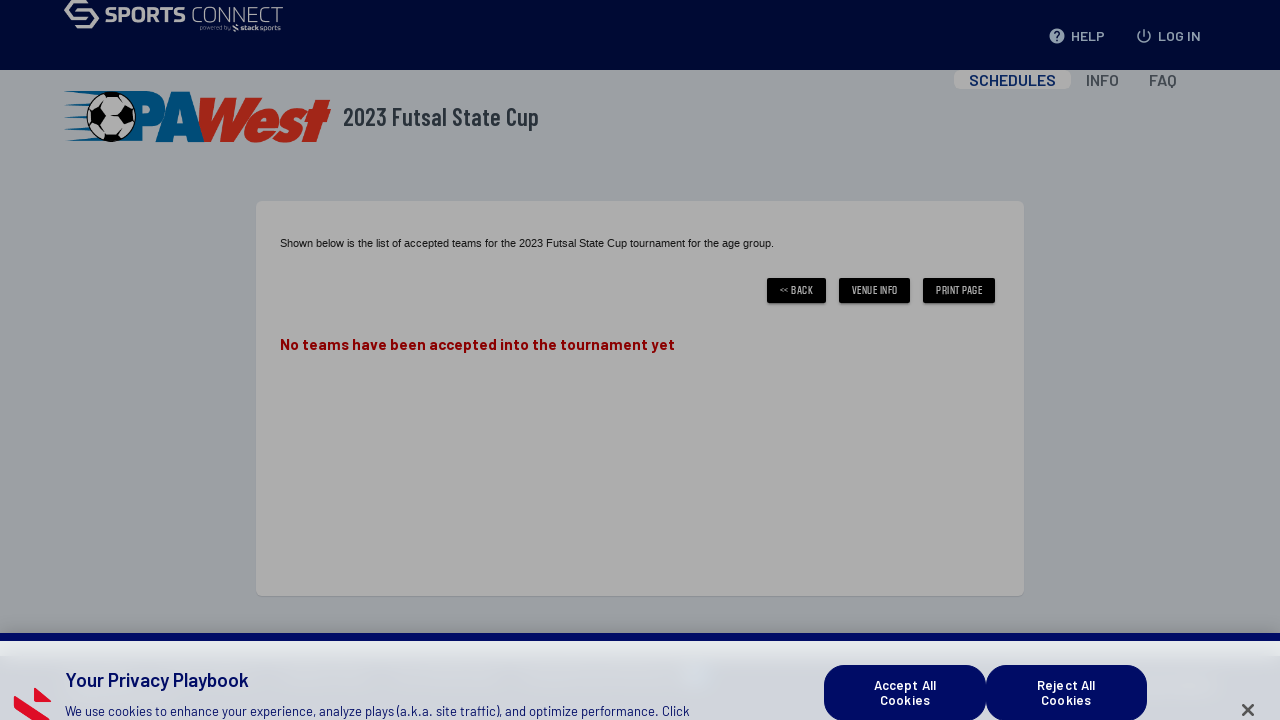

--- FILE ---
content_type: text/javascript
request_url: https://pa-2023futsalstatecup.sportsaffinity.com/inc/pobase.js
body_size: 2435
content:
var ns4=false;
var ns6=false;
var ie4=false;
var ie5=false;
var currentRow;
var currentClass;
var poSessionGUID;

function poInit()
{
	ns4=(document.layers)? true:false;
	ns6=(document.getElementById)? true:false;
	ie4=(document.all)? true:false;
	ie5=false;
	if(ie4){
		if((navigator.userAgent.indexOf('MSIE 5')> 0)||(navigator.userAgent.indexOf('MSIE 6')> 0)) ie5=true;
		if(ns6) ns6=false;
	}
}

function poHideListBoxes(x,y,w,h)
{
	var r=(x+w),b=(y+h);
	var listBoxes = new Array();
	if(ie5) {
		for(var i=0;i<document.forms.length;i++) {
			var form = document.forms[i];
			for(var j=0;j<form.length;j++) 
			{
				if(form[j].type=="select-one" && (form[j].style.visibility=="visible" || form[j].style.visibility=="")) 
				{
					var lis=form[j];
					var b1t = y;
					var b2t = poFindPosY(lis);
					var b1h = h;
					var b2h = lis.offsetHeight;
					var b1l = x;
					var b2l = poFindPosX(lis);
					var b1w = w;
					var b2w = lis.offsetWidth;	
					if (((b1t<b2t && (b1t+b1h)>b2t) || (b1t<(b2t+b2h) && (b1t+b1h)>b2t)) && ((b1l<b2l && (b1l+b1w)>b2l) || (b1l<(b2l+b2w) && (b1l+b1w)>b2l))) {
						listBoxes.push(lis);
						lis.style.visibility = "hidden";
					}
				}
			}
		}
	}
	return listBoxes;
}

function poShowListBoxes(listBoxes)
{
	if(!listBoxes) return;
	for(var i=0;i<listBoxes.length;i++)
		listBoxes[i].style.visibility = 'visible';
}
		
function poMouseIn(rowNum,sClass,nCount) {
	var row;
	var i;
	if(sClass=='')
		sClass = 'listselect';
		
	if(nCount) {
		for(i=0;i<nCount;i++) {
			row = document.getElementById('row'+(''+i)+'_'+(''+rowNum));
			var last2 = row.className.substr(row.className.length-2,2);
			row.className = sClass
		}
	} else {
		row = document.getElementById('row'+rowNum);
		var last2 = row.className.substr(row.className.length-2,2);
		row.className = sClass;
	}
}

function poMouseOut(rowNum,sClass,sClassSelected,nCount) {
	var row;
	
	if(nCount) {
		for(i=0;i<nCount;i++) {
			row = document.getElementById('row'+(''+i)+'_'+(''+rowNum));
			var last2 = row.className.substr(row.className.length-2,2);

			if(currentRow==rowNum) {
				row.className = sClassSelected
			} else { 
				row.className = sClass
			}
		}
	} else {
		row = document.getElementById('row'+rowNum);
		var last2 = row.className.substr(row.className.length-2,2);
		if(currentRow==rowNum) {
			row.className = sClassSelected
		} else { 
			row.className = sClass
		}
	}
}

function poMRC(row,sClass) {
    var nodes = row.childNodes;
    if(!nodes) nodes=row.children;
    
    for(var i=0;i<nodes.length;i++) {
        var cn = nodes[i];
    	cn.className = sClass
    }
}

function poMarkClick(rowNum,sClassUnSelected,sClassSelected,nCount) {
	var row;
	if(nCount) {
		if(currentRow!=0) {
			for(i=0;i<nCount;i++) {
				row = document.getElementById('row'+(''+i)+'_'+(''+rowNum));
				if (row) {
					row.className = currentClass;
				}
			}
		}
		
		for(i=0;i<nCount;i++) {
			row = document.getElementById('row'+(''+i)+'_'+(''+rowNum));
			row.className = sClassSelected;
		}		
		currentClass = sClassUnSelected;		
		currentRow=rowNum;
	} else {
		if(currentRow!=0) {
			row = document.getElementById('row'+rowNum);
			if (row) {
				row.className = currentClass;
			}
		}
		
		row = document.getElementById('row'+rowNum);
		currentClass = sClassUnSelected;
		row.className = sClassSelected;
		currentRow=rowNum;
	}
}

function siteLogin(SportsRoot,URLEncode)
{
	var url = SportsRoot + '/index.asp?domain=' + URLEncode;
	var username = document.getElementById('login_username').value;
	var password = document.getElementById('login_password').value;

	var form = document.forms[0];
	while(form.children.length>0) {
		form.removeChild(form.children[0]);
	}
	
	form.action=url
	siteAddField( form, 'hidden', 'username', username);
	siteAddField( form, 'hidden', 'password', password);
	siteAddField( form, 'hidden', 'action', 'LOG-IN');
	form.submit();
}

function siteAddField (form, fieldType, fieldName, fieldValue) {
  if (document.getElementById) {
    var input = document.createElement('INPUT');
      if (document.all) { // what follows should work 
                          // with NN6 but doesn't in M14
        input.type = fieldType;
        input.name = fieldName;
        input.value = fieldValue;
      }
      else if (document.getElementById) { // so here is the
                                          // NN6 workaround
        input.setAttribute('type', fieldType);
        input.setAttribute('name', fieldName);
        input.setAttribute('value', fieldValue);
      }
    form.appendChild(input);
  }
} 

function poGO(URL)
{
	if(URL.indexOf('?')>0) URL+='&sessionguid='+poSessionGUID;
	else URL+='?sessionguid='+poSessionGUID;
	document.location.href=URL;
}

function poCreateCookie(name,value,days)
{
	if (days)
	{
		var date = new Date();
		date.setTime(date.getTime()+(days*24*60*60*1000));
		var expires = "; expires="+date.toGMTString();
	}
	else var expires = "";
	document.cookie = name+"="+value+expires+"; path=/";
}

function poReadCookie(name)
{
	var nameEQ = name + "=";
	var ca = document.cookie.split(';');
	for(var i=0;i<ca.length;i++)
	{
		var c = ca[i];
		while(c.charAt(0)==' ') {
			c = c.substring(1,c.length)
		};
		if (c.indexOf(nameEQ) == 0) return c.substring(nameEQ.length,c.length);
	}
	return null;
}

function poDecode(str) {
     var result = "";

     for (var i = 0; i < str.length; i++) {
          if (str.charAt(i) == "+") result += " ";
          else result += str.charAt(i);

          return unescape(result);
     }
}

function poEraseCookie(name)
{
	poCreateCookie(name,"",-1);
}


function poClientWidth() {return window.innerWidth != null? window.innerWidth: document.documentElement && document.documentElement.clientWidth ? document.documentElement.clientWidth:document.body != null? document.body.clientWidth:null;}
function poClientHeight() {return window.innerHeight != null? window.innerHeight: document.documentElement && document.documentElement.clientHeight ? document.documentElement.clientHeight:document.body != null? document.body.clientHeight:null;}
function poFindPosX(obj) {if(!obj) return 0; var curleft = 0; if (obj.offsetParent) { while (obj.offsetParent) { curleft+=obj.offsetLeft; obj=obj.offsetParent; } }else {if(obj.x)	curleft+=obj.x; } return curleft; }
function poFindPosY(obj) {if(!obj) return 0; var curtop = 0; if (obj.offsetParent) {while (obj.offsetParent){curtop+=obj.offsetTop;obj=obj.offsetParent;}} else {if(obj.y){curtop += obj.y;}} return curtop;}

//use offsets to get element position on page
function offset(el) {
    var rect = el.getBoundingClientRect(),
        scrollLeft = window.pageXOffset || document.documentElement.scrollLeft,
        scrollTop = window.pageYOffset || document.documentElement.scrollTop;
    return { top: rect.top + scrollTop, left: rect.left + scrollLeft };
}

function over(imgName) {
	if(document[imgName]) document[imgName].src = eval(imgName + "1.src");
}

function out(imgName) {
	if(document[imgName]) document[imgName].src = eval(imgName + "0.src");
}

poInit();


--- FILE ---
content_type: application/javascript
request_url: https://pa-2023futsalstatecup.sportsaffinity.com/Foundation/js/additional-filters.js
body_size: 651
content:
document.addEventListener('DOMContentLoaded', function () {
	const accordionDrop = document.getElementById('accordionDrop');
	const filterText = document.getElementById('filterText');

	window.openCollapse = function () {  // Attach openCollapse to the window object
		accordionDrop.style.display = 'block';
		filterText.innerText = 'Close Additional Filters';

		const iconContainer = document.getElementById('iconContainer');
		iconContainer.innerHTML = '<i class="fa fa-angle-double-up"></i>';

		sessionStorage.setItem('collapseState', 'open');
	};

	function setItemsLogic(isDisplayed) {
		accordionDrop.style.display = isDisplayed ? 'block' : 'none';
		filterText.innerText = isDisplayed ? 'Close Additional Filters' : 'Show Additional Filters';

		const iconContainer = document.getElementById('iconContainer');
		iconContainer.innerHTML = isDisplayed ? '<i class="fa fa-angle-double-up"></i>' : '<i class="fa fa-angle-double-down"></i>';
	}

	function toggleCollapse() {
		const isCollapsed = accordionDrop.style.display === 'none';
		setItemsLogic(isCollapsed);

		sessionStorage.setItem('collapseState', isCollapsed ? 'open' : 'closed');
	}

	window.restoreCollapseState = function () {
		const isDisplayed = sessionStorage.getItem('collapseState') === 'open';
		setItemsLogic(isDisplayed);
	}
	//loading filters logic
	var filters = document.querySelectorAll('div.filters select:not(.multiSelect-drpDwn)');

	filters.forEach(function (f) {
		if (f.selectedIndex != 0) {
			f.classList.add("ui-filter-highlight");
		}
		else {
			f.classList.remove("ui-filter-highlight");
			f.style.backgroundColor = '';
			f.style.borderWidth = '';
			f.style.boxShadow = '';
		}
	});

	function loadCollapseState() {
		const state = document.querySelectorAll('#accordionDrop .ui-filter-highlight').length > 0;
		setItemsLogic(state);
	}

	const Button = document.getElementById('Button');
	if(Button) Button.addEventListener('click', toggleCollapse);

	window.addEventListener('load', loadCollapseState);
});